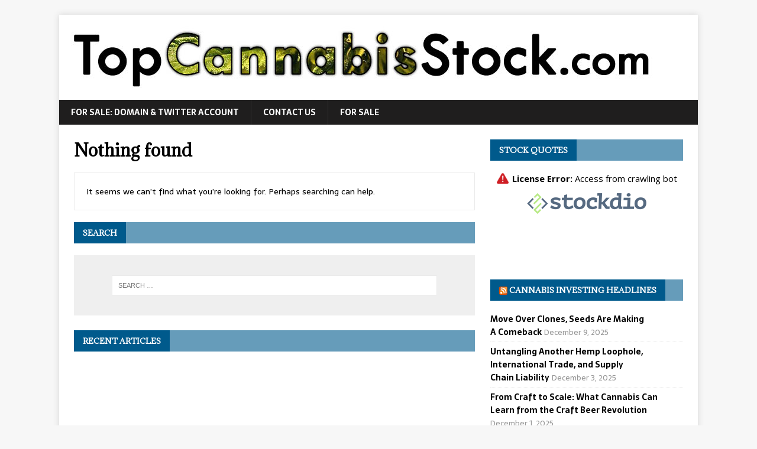

--- FILE ---
content_type: text/html; charset=utf-8
request_url: https://www.google.com/recaptcha/api2/aframe
body_size: 268
content:
<!DOCTYPE HTML><html><head><meta http-equiv="content-type" content="text/html; charset=UTF-8"></head><body><script nonce="qFBcDl0gNsqUF7bR68L5lw">/** Anti-fraud and anti-abuse applications only. See google.com/recaptcha */ try{var clients={'sodar':'https://pagead2.googlesyndication.com/pagead/sodar?'};window.addEventListener("message",function(a){try{if(a.source===window.parent){var b=JSON.parse(a.data);var c=clients[b['id']];if(c){var d=document.createElement('img');d.src=c+b['params']+'&rc='+(localStorage.getItem("rc::a")?sessionStorage.getItem("rc::b"):"");window.document.body.appendChild(d);sessionStorage.setItem("rc::e",parseInt(sessionStorage.getItem("rc::e")||0)+1);localStorage.setItem("rc::h",'1765363321904');}}}catch(b){}});window.parent.postMessage("_grecaptcha_ready", "*");}catch(b){}</script></body></html>